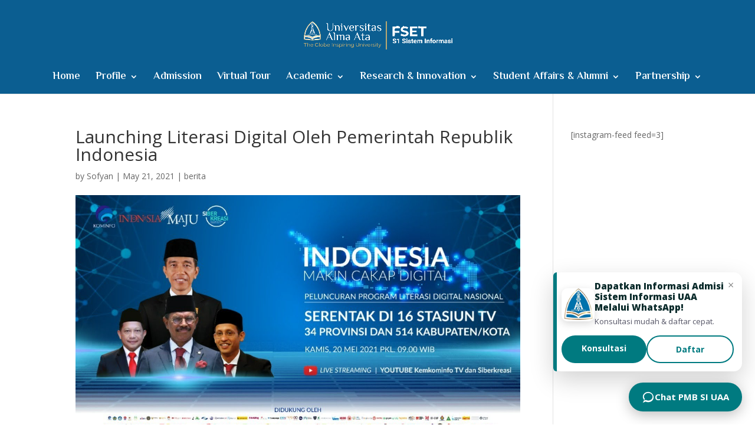

--- FILE ---
content_type: text/css
request_url: https://si.almaata.ac.id/wp-content/plugins/popup-CTA-pro/ppmp-style.css
body_size: 1568
content:
/********************************************
 * FLOATING BUTTON – BRANDING UAA
 ********************************************/
#ppmp-floating-btn {
    position: fixed;
    bottom: 22px;
    right: 22px;
    background: #007A80; /* warna utama UAA */
    color: #fff;
    padding: 13px 22px;
    border-radius: 40px;
    font-size: 15px;
    font-weight: 700;
    display: flex;
    align-items: center;
    gap: 10px;
    cursor: pointer;
    box-shadow: 0 6px 22px rgba(0,0,0,0.25);
    z-index: 999999;
    transition: .25s ease;
}
#ppmp-floating-btn:hover {
    transform: translateY(-4px);
    box-shadow: 0 10px 28px rgba(0,0,0,0.30);
}
#ppmp-floating-btn .icon {
    width: 22px;
    height: 22px;
    background-image: url("data:image/svg+xml;utf8,<svg fill='white' xmlns='http://www.w3.org/2000/svg' viewBox='0 0 24 24'><path d='M12 2C6.48 2 2 6.04 2 11c0 2.22.93 4.26 2.48 5.82L2 22l5.35-2.17C8.52 20.6 10.2 21 12 21c5.52 0 10-4.04 10-9s-4.48-10-10-10zm0 16c-1.48 0-2.85-.4-4.03-1.1l-.29-.17-3.17 1.28 1.21-3.33-.18-.29C4.69 13.52 4 12.31 4 11c0-3.86 3.58-7 8-7s8 3.14 8 7-3.58 7-8 7z'/></svg>");
    background-size: cover;
}


/********************************************
 * POPUP UAA STYLE – MINI CARD
 ********************************************/
#ppmp-mini-popup {
    position: fixed;
    bottom: 90px; /* tepat di atas tombol chat */
    right: 22px;

    width: 320px;
    background: #ffffff;
    padding: 18px 20px 20px 18px;

    border-radius: 18px;

    box-shadow: 0 10px 25px rgba(0,0,0,0.20);
    opacity: 0;
    transform: translateY(20px);
    transition: all .35s ease;

    z-index: 999998;
}

/* Accent bar kiri khas UAA */
#ppmp-mini-popup::before {
    content:"";
    position:absolute;
    left:0;
    top:0;
    bottom:0;
    width:6px;
    background:#007A80; /* aksen hijau UAA */
    border-radius:18px 0 0 18px;
}

#ppmp-mini-popup.ppmp-visible {
    opacity: 1;
    transform: translateY(0);
}

/********************************************
 * HEADER POPUP
 ********************************************/
#ppmp-popup-header {
    display: flex;
    align-items: center;
    gap: 12px;
}

#ppmp-popup-header img {
    width: 50px;
    height: 50px;
    border-radius: 14px;
    object-fit: cover;
    box-shadow: 0 4px 14px rgba(0,0,0,0.15);
}

#ppmp-mini-title {
    font-size: 15px;
    font-weight: 800;
    line-height: 1.3;
    color: #003C3F; /* hijau gelap UAA */
}

#ppmp-mini-sub {
    font-size: 13px;
    color: #4c5a5a;
    margin-top: 4px;
}

/********************************************
 * CLOSE BUTTON
 ********************************************/
#ppmp-mini-popup-close {
    position: absolute;
    right: 12px;
    top: 10px;
    background: transparent;
    border: none;
    font-size: 20px;
    color: #888;
    cursor: pointer;
}


/********************************************
 * CTA BUTTONS
 ********************************************/
#ppmp-mini-actions {
    display: flex;
    gap: 10px;
    margin-top: 16px;
}

.ppmp-mini-btn {
    flex: 1;
    padding: 11px 0;
    border-radius: 40px;
    font-size: 14px;
    font-weight: 700;
    text-align: center;
    cursor: pointer;
    text-decoration: none;
}

/* Main CTA */
#ppmp-mini-wa {
    background: #007A80;
    color: white;
}

/* Secondary CTA */
#ppmp-mini-daftar {
    background: transparent;
    border: 2px solid #007A80;
    color: #007A80;
}


#ppmp-mini-popup {
  position: fixed;
  right: 22px;
  bottom: 90px; /* above button */
  width: 320px;
  background: #fff;
  border-radius: 14px;
  box-shadow: 0 14px 40px rgba(0,0,0,0.18);
  padding: 14px;
  z-index: 99998;
  transform: translateY(12px);
  opacity: 0;
  transition: all .32s ease;
  pointer-events: auto;
}
#ppmp-mini-popup.ppmp-visible { transform: translateY(0); opacity: 1; }
#ppmp-popup-header { display:flex; gap:12px; align-items:center; }
#ppmp-popup-header img { width:56px; height:56px; border-radius:10px; object-fit:cover; }
#ppmp-mini-title { font-weight:800; color:#0b2b2b; font-size:15px; line-height:1.2; margin:0; }
#ppmp-mini-sub { font-size:13px; color:#556; margin-top:4px; }
#ppmp-mini-actions { display:flex; gap:10px; margin-top:12px; }
.ppmp-mini-btn { flex:1; padding:10px 12px; border-radius:28px; text-align:center; font-weight:700; text-decoration:none; display:inline-block; }
#ppmp-mini-wa { background:#007a80; color:#fff; }
#ppmp-mini-daftar { border:2px solid #007a80; color:#007a80; background:transparent; }
#ppmp-mini-popup-close { position:absolute; right:8px; top:8px; background:transparent; border:0; font-size:18px; color:#888; cursor:pointer; }
@media (max-width:720px){
  #ppmp-mini-popup { right: 12px; left: 12px; width:auto; bottom: 86px; }
  #ppmp-floating-btn { right: 16px; bottom: 16px; padding:10px 14px; }
}


--- FILE ---
content_type: text/css
request_url: https://si.almaata.ac.id/wp-content/uploads/et-cache/406/et-core-unified-tb-2649-deferred-406.min.css?ver=1768440603
body_size: 937
content:
.et_pb_section_0_tb_footer.et_pb_section{padding-top:54px;padding-bottom:0px;background-color:#0D537E!important}.et_pb_section_0_tb_footer{width:100%;max-width:100%}.et_pb_image_0_tb_footer{width:100%;max-width:100%;text-align:left;margin-left:0}.et_pb_text_0_tb_footer.et_pb_text,.et_pb_text_1_tb_footer.et_pb_text,.et_pb_text_1_tb_footer.et_pb_text a,.et_pb_text_2_tb_footer.et_pb_text{color:#FFFFFF!important}.et_pb_text_0_tb_footer,.et_pb_text_1_tb_footer,.et_pb_text_2_tb_footer{line-height:180%;font-family:'Montserrat',Helvetica,Arial,Lucida,sans-serif;line-height:180%}.et_pb_text_0_tb_footer.et_pb_text a{color:#FFFFFF!important;transition:color 300ms ease 0ms}.et_pb_text_0_tb_footer.et_pb_text a:hover{color:#BAA971!important}.et_pb_text_0_tb_footer ul li,.et_pb_text_0_tb_footer ol li,.et_pb_text_1_tb_footer ul li,.et_pb_text_1_tb_footer ol li,.et_pb_text_2_tb_footer ul li,.et_pb_text_2_tb_footer ol li{line-height:1.8em;line-height:1.8em}.et_pb_text_0_tb_footer.et_pb_text blockquote,.et_pb_text_1_tb_footer.et_pb_text blockquote,.et_pb_text_2_tb_footer.et_pb_text a,.et_pb_text_2_tb_footer.et_pb_text blockquote{color:#15c586!important}.et_pb_text_0_tb_footer h1,.et_pb_text_1_tb_footer h1,.et_pb_text_2_tb_footer h1{font-family:'Arimo',Helvetica,Arial,Lucida,sans-serif;font-size:90px;line-height:110%}.et_pb_text_0_tb_footer h2,.et_pb_text_1_tb_footer h2,.et_pb_text_2_tb_footer h2{font-family:'Arimo',Helvetica,Arial,Lucida,sans-serif;font-size:60px;line-height:130%}.et_pb_text_0_tb_footer h3,.et_pb_text_1_tb_footer h3,.et_pb_text_2_tb_footer h3{font-family:'Arimo',Helvetica,Arial,Lucida,sans-serif;font-size:42px;line-height:140%}.et_pb_text_0_tb_footer h4,.et_pb_text_1_tb_footer h4,.et_pb_text_2_tb_footer h4{font-family:'Arimo',Helvetica,Arial,Lucida,sans-serif;font-size:32px;line-height:140%}.et_pb_text_0_tb_footer h5,.et_pb_text_1_tb_footer h5,.et_pb_text_2_tb_footer h5{font-family:'Arimo',Helvetica,Arial,Lucida,sans-serif;font-size:23px;line-height:140%}.et_pb_text_0_tb_footer h6,.et_pb_text_1_tb_footer h6,.et_pb_text_2_tb_footer h6{font-family:'Arimo',Helvetica,Arial,Lucida,sans-serif;font-size:16px;line-height:140%}.et_pb_text_0_tb_footer blockquote,.et_pb_text_1_tb_footer blockquote,.et_pb_text_2_tb_footer blockquote{border-color:#15c586}.et_pb_heading_0_tb_footer .et_pb_heading_container h1,.et_pb_heading_0_tb_footer .et_pb_heading_container h2,.et_pb_heading_0_tb_footer .et_pb_heading_container h3,.et_pb_heading_0_tb_footer .et_pb_heading_container h4,.et_pb_heading_0_tb_footer .et_pb_heading_container h5,.et_pb_heading_0_tb_footer .et_pb_heading_container h6{font-family:'Montserrat',Helvetica,Arial,Lucida,sans-serif;font-weight:700;text-transform:uppercase;font-size:14px;color:#FFFFFF!important;letter-spacing:0.08px;line-height:1.6em}.et_pb_heading_0_tb_footer{margin-bottom:10px!important}.et_pb_image_1_tb_footer{text-align:left;margin-left:0}.et_pb_heading_1_tb_footer .et_pb_heading_container h1,.et_pb_heading_1_tb_footer .et_pb_heading_container h2,.et_pb_heading_1_tb_footer .et_pb_heading_container h3,.et_pb_heading_1_tb_footer .et_pb_heading_container h4,.et_pb_heading_1_tb_footer .et_pb_heading_container h5,.et_pb_heading_1_tb_footer .et_pb_heading_container h6{font-family:'Montserrat',Helvetica,Arial,Lucida,sans-serif;font-weight:300;text-transform:uppercase;font-size:10px;color:#FFFFFF!important;letter-spacing:0.08px;line-height:1.6em;text-align:center}.et_pb_heading_1_tb_footer{margin-right:9px!important;margin-bottom:-16px!important;margin-left:-1px!important;width:100%!important;max-width:100%!important}.et_pb_image_2_tb_footer{padding-top:15px;margin-left:28px!important;max-width:92%;text-align:left;margin-left:0}@media only screen and (min-width:981px){.et_pb_image_2_tb_footer{width:70%}}@media only screen and (max-width:980px){.et_pb_image_0_tb_footer .et_pb_image_wrap img,.et_pb_image_1_tb_footer .et_pb_image_wrap img,.et_pb_image_2_tb_footer .et_pb_image_wrap img{width:auto}.et_pb_text_0_tb_footer,.et_pb_text_1_tb_footer,.et_pb_text_2_tb_footer{font-size:14px}.et_pb_text_0_tb_footer h1,.et_pb_text_1_tb_footer h1,.et_pb_text_2_tb_footer h1{font-size:40px}.et_pb_text_0_tb_footer h2,.et_pb_text_1_tb_footer h2,.et_pb_text_2_tb_footer h2{font-size:28px}.et_pb_text_0_tb_footer h3,.et_pb_text_1_tb_footer h3,.et_pb_text_2_tb_footer h3{font-size:22px}.et_pb_text_0_tb_footer h4,.et_pb_text_1_tb_footer h4,.et_pb_text_2_tb_footer h4{font-size:18px}.et_pb_text_0_tb_footer h5,.et_pb_text_1_tb_footer h5,.et_pb_text_2_tb_footer h5{font-size:15px}.et_pb_text_0_tb_footer h6,.et_pb_heading_0_tb_footer .et_pb_heading_container h1,.et_pb_heading_0_tb_footer .et_pb_heading_container h2,.et_pb_heading_0_tb_footer .et_pb_heading_container h3,.et_pb_heading_0_tb_footer .et_pb_heading_container h4,.et_pb_heading_0_tb_footer .et_pb_heading_container h5,.et_pb_heading_0_tb_footer .et_pb_heading_container h6,.et_pb_text_1_tb_footer h6,.et_pb_text_2_tb_footer h6,.et_pb_heading_1_tb_footer .et_pb_heading_container h1,.et_pb_heading_1_tb_footer .et_pb_heading_container h2,.et_pb_heading_1_tb_footer .et_pb_heading_container h3,.et_pb_heading_1_tb_footer .et_pb_heading_container h4,.et_pb_heading_1_tb_footer .et_pb_heading_container h5,.et_pb_heading_1_tb_footer .et_pb_heading_container h6{font-size:13px}.et_pb_image_2_tb_footer{width:70%}}@media only screen and (max-width:767px){.et_pb_image_0_tb_footer .et_pb_image_wrap img,.et_pb_image_1_tb_footer .et_pb_image_wrap img,.et_pb_image_2_tb_footer .et_pb_image_wrap img{width:auto}.et_pb_text_0_tb_footer,.et_pb_text_0_tb_footer h5,.et_pb_text_1_tb_footer,.et_pb_text_1_tb_footer h5,.et_pb_text_2_tb_footer,.et_pb_text_2_tb_footer h5{font-size:14px}.et_pb_text_0_tb_footer h1,.et_pb_text_1_tb_footer h1,.et_pb_text_2_tb_footer h1{font-size:24px}.et_pb_text_0_tb_footer h2,.et_pb_text_1_tb_footer h2,.et_pb_text_2_tb_footer h2{font-size:20px}.et_pb_text_0_tb_footer h3,.et_pb_text_1_tb_footer h3,.et_pb_text_2_tb_footer h3{font-size:17px}.et_pb_text_0_tb_footer h4,.et_pb_text_1_tb_footer h4,.et_pb_text_2_tb_footer h4{font-size:15px}.et_pb_heading_0_tb_footer .et_pb_heading_container h1,.et_pb_heading_0_tb_footer .et_pb_heading_container h2,.et_pb_heading_0_tb_footer .et_pb_heading_container h3,.et_pb_heading_0_tb_footer .et_pb_heading_container h4,.et_pb_heading_0_tb_footer .et_pb_heading_container h5,.et_pb_heading_0_tb_footer .et_pb_heading_container h6{font-size:12px;text-align:center}.et_pb_image_1_tb_footer,.et_pb_image_2_tb_footer{width:50%;text-align:center;margin-left:auto;margin-right:auto}.et_pb_heading_1_tb_footer .et_pb_heading_container h1,.et_pb_heading_1_tb_footer .et_pb_heading_container h2,.et_pb_heading_1_tb_footer .et_pb_heading_container h3,.et_pb_heading_1_tb_footer .et_pb_heading_container h4,.et_pb_heading_1_tb_footer .et_pb_heading_container h5,.et_pb_heading_1_tb_footer .et_pb_heading_container h6{font-size:12px}.et_pb_image_2_tb_footer.et_pb_module{margin-left:auto!important;margin-right:auto!important}}

--- FILE ---
content_type: text/javascript
request_url: https://si.almaata.ac.id/wp-content/plugins/popup-CTA-pro/ppmp-script.js
body_size: 506
content:
(function($){

$(function(){

    /* Floating Button */
    let btn = $('<div id="ppmp-floating-btn"><div class="icon"></div>Chat PMB SI UAA</div>');
    $('body').append(btn);

    /* Popup */
    let popup = $(`
        <div id="ppmp-mini-popup">
            <button id="ppmp-mini-popup-close">&times;</button>

            <div id="ppmp-popup-header">
                <img src="${ppmp_opts.header_image}">
                <div>
                    <div id="ppmp-mini-title">${ppmp_opts.title}</div>
                    <div id="ppmp-mini-sub">${ppmp_opts.subtitle}</div>
                </div>
            </div>

            <div id="ppmp-mini-actions">
                <a id="ppmp-mini-wa" class="ppmp-mini-btn" href="${ppmp_opts.whatsapp}" target="_blank">Konsultasi</a>
                <a id="ppmp-mini-daftar" class="ppmp-mini-btn" href="${ppmp_opts.daftar}" target="_blank">Daftar</a>
            </div>
        </div>
    `);

    $('body').append(popup);

    /* Popup auto show on page load */
    setTimeout(() => {
        popup.addClass("ppmp-visible");
    }, 600);

    /* Open popup when clicking floating CTA */
    btn.on('click', () => popup.addClass("ppmp-visible"));

    /* Close popup */
    $('#ppmp-mini-popup-close').on('click', () => popup.removeClass("ppmp-visible"));

});

})(jQuery);
